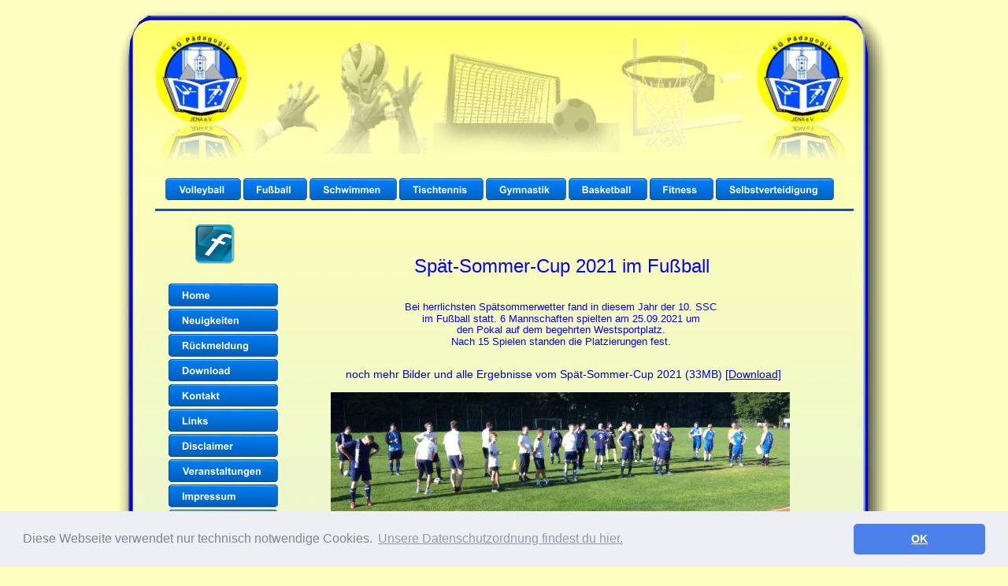

--- FILE ---
content_type: text/html
request_url: http://www.xn--sg-pdagogik-jena-ynb.de/ssc%20fussball.htm
body_size: 3147
content:
<!DOCTYPE html>
<html lang="de">
<head>
 <meta http-equiv="X-UA-Compatible" content="IE=EDGE"/>
 <meta charset="utf-8"/>
 <meta name="Generator" content="Xara HTML filter v.9.6.0.33"/>
 <meta name="XAR Files" content="index_htm_files/xr_files.txt"/>
 <title>SSC Fußball 2021</title>
 <meta name="viewport" content="width=device-width, initial-scale=1" />
 <link rel="stylesheet" href="index_htm_files/xr_fonts.css"/>
 <script><!--
 if(navigator.userAgent.indexOf('MSIE')!=-1 || navigator.userAgent.indexOf('Trident')!=-1){ document.write('<link rel="stylesheet" href="index_htm_files/xr_fontsie.css"/>');} 
 if(navigator.userAgent.indexOf('Android')!=-1){ document.write('<link rel="stylesheet" href="index_htm_files/xr_fontsrep.css"/>');} 
--></script>
 <script>document.documentElement.className="xr_bgh28";</script>
 <link rel="stylesheet" href="index_htm_files/xr_main.css"/>
 <link rel="stylesheet" href="index_htm_files/custom_styles.css"/>
 <link rel="stylesheet" href="index_htm_files/xr_text.css"/>
 <script src="index_htm_files/roe.js"></script>
 <script src="index_htm_files/replaceMobileFonts.js"></script>
 <link rel="stylesheet" href="index_htm_files/ani.css"/>
 <style>
  #xr_xr {top:0px;}
 </style>
 <link rel="stylesheet" type="text/css" href="https://cdn.jsdelivr.net/npm/cookieconsent@3/build/cookieconsent.min.css" />
</head>
<body class="xr_bgb28">
<div class="xr_ap" id="xr_xr" style="width: 1014px; height: 1518px; left:50%; margin-left: -507px; text-align: left; top:0px;">
 <script>var xr_xr=document.getElementById("xr_xr")</script>
<div id="xr_td" class="xr_td">
<div class="xr_ap xr_xri_" style="width: 1014px; height: 1518px;">
 <img class="xr_ap" src="index_htm_files/4918.jpg" alt="" title="" style="left:-4px;top:-8px;width:1021px;height:1875px;"/>
<div class="xr_xpos" style="position:absolute; left: 77px; top: 226px; width:849px; height:29px;">
<div id="xr_nb221" class="xr_ar">
 <div class="xr_ar xr_nb0">
 <a href="volleyball.htm" target="_self" onclick="return(xr_nn());">
  <img class="xr_ap" src="index_htm_files/3688.png" alt="Volleyball" title="" onmousemove="xr_mo(this,0,event)" style="left:0px;top:0px;width:96px;height:29px;"/>
  <img class="xr_ap xr_ro xr_ro0 xr_tt3" src="index_htm_files/3709.png" alt="Volleyball" title="" onmousemove="xr_mo(this,0)" style="left:0px;top:0px;width:96px;height:29px;"/>
 </a>
 </div>
 <div class="xr_ar xr_nb0">
 <a href="fussball.htm" target="_self" onclick="return(xr_nn());">
  <img class="xr_ap" src="index_htm_files/3689.png" alt="Fußball" title="" onmousemove="xr_mo(this,0,event)" style="left:98px;top:0px;width:82px;height:29px;"/>
  <img class="xr_ap xr_ro xr_ro0 xr_tt3" src="index_htm_files/3710.png" alt="Fußball" title="" onmousemove="xr_mo(this,0)" style="left:98px;top:0px;width:82px;height:29px;"/>
 </a>
 </div>
 <div class="xr_ar xr_nb0">
 <a href="schwimmen.htm" target="_self" onclick="return(xr_nn());">
  <img class="xr_ap" src="index_htm_files/3690.png" alt="Schwimmen" title="" onmousemove="xr_mo(this,0,event)" style="left:183px;top:0px;width:111px;height:29px;"/>
  <img class="xr_ap xr_ro xr_ro0 xr_tt3" src="index_htm_files/3711.png" alt="Schwimmen" title="" onmousemove="xr_mo(this,0)" style="left:183px;top:0px;width:111px;height:29px;"/>
 </a>
 </div>
 <div class="xr_ar xr_nb0">
 <a href="tischtennis.htm" target="_self" onclick="return(xr_nn());">
  <img class="xr_ap" src="index_htm_files/3691.png" alt="Tischtennis" title="" onmousemove="xr_mo(this,0,event)" style="left:296px;top:0px;width:108px;height:29px;"/>
  <img class="xr_ap xr_ro xr_ro0 xr_tt3" src="index_htm_files/3712.png" alt="Tischtennis" title="" onmousemove="xr_mo(this,0)" style="left:296px;top:0px;width:108px;height:29px;"/>
 </a>
 </div>
 <div class="xr_ar xr_nb0">
 <a href="gymnastik.htm" target="_self" onclick="return(xr_nn());">
  <img class="xr_ap" src="index_htm_files/3692.png" alt="Gymnastik" title="" onmousemove="xr_mo(this,0,event)" style="left:407px;top:0px;width:102px;height:29px;"/>
  <img class="xr_ap xr_ro xr_ro0 xr_tt3" src="index_htm_files/3713.png" alt="Gymnastik" title="" onmousemove="xr_mo(this,0)" style="left:407px;top:0px;width:102px;height:29px;"/>
 </a>
 </div>
 <div class="xr_ar xr_nb0">
 <a href="basketball.htm" target="_self" onclick="return(xr_nn());">
  <img class="xr_ap" src="index_htm_files/3693.png" alt="Basketball" title="" onmousemove="xr_mo(this,0,event)" style="left:512px;top:0px;width:100px;height:29px;"/>
  <img class="xr_ap xr_ro xr_ro0 xr_tt3" src="index_htm_files/3714.png" alt="Basketball" title="" onmousemove="xr_mo(this,0)" style="left:512px;top:0px;width:100px;height:29px;"/>
 </a>
 </div>
 <div class="xr_ar xr_nb0">
 <a href="fitness.htm" target="_self" onclick="return(xr_nn());">
  <img class="xr_ap" src="index_htm_files/3694.png" alt="Fitness" title="" onmousemove="xr_mo(this,0,event)" style="left:614px;top:0px;width:82px;height:29px;"/>
  <img class="xr_ap xr_ro xr_ro0 xr_tt3" src="index_htm_files/3715.png" alt="Fitness" title="" onmousemove="xr_mo(this,0)" style="left:614px;top:0px;width:82px;height:29px;"/>
 </a>
 </div>
 <div class="xr_ar xr_nb0">
 <a href="selbstverteidigung.htm" target="_self" onclick="return(xr_nn());">
  <img class="xr_ap" src="index_htm_files/3695.png" alt="Selbstverteidigung" title="" onmousemove="xr_mo(this,0,event)" style="left:699px;top:0px;width:150px;height:29px;"/>
  <img class="xr_ap xr_ro xr_ro0 xr_tt3" src="index_htm_files/3716.png" alt="Selbstverteidigung" title="" onmousemove="xr_mo(this,0)" style="left:699px;top:0px;width:150px;height:29px;"/>
 </a>
 </div>
</div>
</div>
<div class="xr_group">
 <span class="xr_ar" style="left:64px;top:265px;width:887px;height:3px; background-color: #0050E6;"></span>
</div>
<div class="xr_group">
 <img class="xr_ap" src="index_htm_files/4544.png" alt="" title="" style="left:111px;top:282px;width:57px;height:57px;"/>
</div>
<div class="xr_xpos" style="position:absolute; left: 81px; top: 360px; width:139px; height:316px;">
<div id="xr_nb223" class="xr_ar">
 <div class="xr_ar xr_nb0">
 <a href="index.htm" target="_self" onclick="return(xr_nn());">
  <img class="xr_ap" src="index_htm_files/3696.png" alt="Home" title="" onmousemove="xr_mo(this,0,event)" style="left:0px;top:0px;width:139px;height:29px;"/>
  <img class="xr_ap xr_ro xr_ro0 xr_tt3" src="index_htm_files/3717.png" alt="Home" title="" onmousemove="xr_mo(this,0)" style="left:0px;top:0px;width:139px;height:29px;"/>
 </a>
 </div>
 <div class="xr_ar xr_nb0">
 <a href="news.htm" target="_self" onclick="return(xr_nn());">
  <img class="xr_ap" src="index_htm_files/3697.png" alt="Neuigkeiten" title="" onmousemove="xr_mo(this,0,event)" style="left:0px;top:31px;width:139px;height:30px;"/>
  <img class="xr_ap xr_ro xr_ro0 xr_tt3" src="index_htm_files/3718.png" alt="Neuigkeiten" title="" onmousemove="xr_mo(this,0)" style="left:0px;top:31px;width:139px;height:30px;"/>
 </a>
 </div>
 <div class="xr_ar xr_nb0">
 <a href="bungsgruppenmeldung.htm" target="_self" onclick="return(xr_nn());">
  <img class="xr_ap" src="index_htm_files/3698.png" alt="Rückmeldung" title="" onmousemove="xr_mo(this,0,event)" style="left:0px;top:63px;width:139px;height:30px;"/>
  <img class="xr_ap xr_ro xr_ro0 xr_tt3" src="index_htm_files/3719.png" alt="Rückmeldung" title="" onmousemove="xr_mo(this,0)" style="left:0px;top:63px;width:139px;height:30px;"/>
 </a>
 </div>
 <div class="xr_ar xr_nb0">
 <a href="download.htm" target="_self" onclick="return(xr_nn());">
  <img class="xr_ap" src="index_htm_files/3699.png" alt="Download" title="" onmousemove="xr_mo(this,0,event)" style="left:0px;top:95px;width:139px;height:30px;"/>
  <img class="xr_ap xr_ro xr_ro0 xr_tt3" src="index_htm_files/3720.png" alt="Download" title="" onmousemove="xr_mo(this,0)" style="left:0px;top:95px;width:139px;height:30px;"/>
 </a>
 </div>
 <div class="xr_ar xr_nb0">
 <a href="kontakt.htm" target="_self" onclick="return(xr_nn());">
  <img class="xr_ap" src="index_htm_files/3700.png" alt="Kontakt" title="" onmousemove="xr_mo(this,0,event)" style="left:0px;top:127px;width:139px;height:30px;"/>
  <img class="xr_ap xr_ro xr_ro0 xr_tt3" src="index_htm_files/3721.png" alt="Kontakt" title="" onmousemove="xr_mo(this,0)" style="left:0px;top:127px;width:139px;height:30px;"/>
 </a>
 </div>
 <div class="xr_ar xr_nb0">
 <a href="links.htm" target="_self" onclick="return(xr_nn());">
  <img class="xr_ap" src="index_htm_files/3701.png" alt="Links" title="" onmousemove="xr_mo(this,0,event)" style="left:0px;top:159px;width:139px;height:30px;"/>
  <img class="xr_ap xr_ro xr_ro0 xr_tt3" src="index_htm_files/3722.png" alt="Links" title="" onmousemove="xr_mo(this,0)" style="left:0px;top:159px;width:139px;height:30px;"/>
 </a>
 </div>
 <div class="xr_ar xr_nb0">
 <a href="disclaimer.htm" target="_self" onclick="return(xr_nn());">
  <img class="xr_ap" src="index_htm_files/3702.png" alt="Disclaimer" title="" onmousemove="xr_mo(this,0,event)" style="left:0px;top:191px;width:139px;height:30px;"/>
  <img class="xr_ap xr_ro xr_ro0 xr_tt3" src="index_htm_files/3723.png" alt="Disclaimer" title="" onmousemove="xr_mo(this,0)" style="left:0px;top:191px;width:139px;height:30px;"/>
 </a>
 </div>
 <div class="xr_ar xr_nb0">
 <a href="veranstaltungen.htm" target="_self" onclick="return(xr_nn());">
  <img class="xr_ap" src="index_htm_files/3703.png" alt="Veranstaltungen" title="" onmousemove="xr_mo(this,0,event)" style="left:0px;top:223px;width:139px;height:29px;"/>
  <img class="xr_ap xr_ro xr_ro0 xr_tt3" src="index_htm_files/3724.png" alt="Veranstaltungen" title="" onmousemove="xr_mo(this,0)" style="left:0px;top:223px;width:139px;height:29px;"/>
 </a>
 </div>
 <div class="xr_ar xr_nb0">
 <a href="impresssum.htm" target="_self" onclick="return(xr_nn());">
  <img class="xr_ap" src="index_htm_files/3704.png" alt="Impressum" title="" onmousemove="xr_mo(this,0,event)" style="left:0px;top:255px;width:139px;height:29px;"/>
  <img class="xr_ap xr_ro xr_ro0 xr_tt3" src="index_htm_files/3725.png" alt="Impressum" title="" onmousemove="xr_mo(this,0)" style="left:0px;top:255px;width:139px;height:29px;"/>
 </a>
 </div>
 <div class="xr_ar xr_nb0">
 <a href="jahreshaupversammlung.htm" target="_self" onclick="return(xr_nn());">
  <img class="xr_ap" src="index_htm_files/3705.png" alt="JHV" title="" onmousemove="xr_mo(this,0,event)" style="left:0px;top:287px;width:139px;height:29px;"/>
  <img class="xr_ap xr_ro xr_ro0 xr_tt3" src="index_htm_files/3726.png" alt="JHV" title="" onmousemove="xr_mo(this,0)" style="left:0px;top:287px;width:139px;height:29px;"/>
 </a>
 </div>
</div>
</div>
 <div class="xr_txt xr_s39" style="position: absolute; left:281px; top:346px; width:598px; height:10px;">
  <span class="xr_tc xr_s39" style="left: 90.65px; top: -21.73px; width: 417px;">Spät-Sommer-Cup 2021 im Fußball</span>
 </div>
 <div class="xr_txt xr_s41" style="position: absolute; left:332px; top:394px; width:495px; height:10px;">
  <span class="xr_tc xr_s41" style="left: 30.92px; top: -11.77px; width: 433px;">Bei herrlichsten Spätsommerwetter fand in diesem Jahr der 10. SSC</span>
  <span class="xr_tc xr_s41" style="left: 55.37px; top: 2.75px; width: 388px;">im Fußball statt. 6 Mannschaften spielten am 25.09.2021 um </span>
  <span class="xr_tc xr_s41" style="left: 102.38px; top: 17.27px; width: 294px;">den Pokal auf dem begehrten Westsportplatz. </span>
  <span class="xr_tc xr_s41" style="left: 94.69px; top: 31.8px; width: 309px;">Nach 15 Spielen standen die Platzierungen fest. </span>
 </div>
 <div class="xr_txt xr_s42" style="position: absolute; left:306px; top:480px; width:543px; height:10px;">
  <span class="xr_tl xr_s42" style="top: -12.72px;"><span class="xr_s5" style="">noch mehr Bilder und alle Ergebnisse vom Spät-Sommer-Cup 2021 (33MB) </span><span class="xr_s43" style=""><a href="index_htm_files/Bilder%20Beachmeisterschaft.zip" target="_blank" onclick="return(xr_nn());" onmousemove="xr_mo(this,0)" >[Download]</a></span></span>
 </div>
 <img class="xr_ap" src="index_htm_files/1315.jpg" alt="" title="" style="left:287px;top:498px;width:583px;height:163px;"/>
 <img class="xr_ap" src="index_htm_files/1316.jpg" alt="" title="" style="left:465px;top:713px;width:185px;height:139px;"/>
 <img class="xr_ap" src="index_htm_files/3884.jpg" alt="" title="" style="left:463px;top:874px;width:192px;height:99px;"/>
 <img class="xr_ap" src="index_htm_files/1318.jpg" alt="" title="" style="left:317px;top:1015px;width:488px;height:191px;"/>
 <img class="xr_ap" src="index_htm_files/1319.jpg" alt="" title="" style="left:236px;top:768px;width:201px;height:151px;"/>
 <img class="xr_ap" src="index_htm_files/1320.jpg" alt="" title="" style="left:679px;top:787px;width:203px;height:152px;"/>
 <div class="xr_txt xr_s5" style="position: absolute; left:534px; top:704px; width:40px; height:10px;">
  <span class="xr_tl xr_s5" style="top: -12.72px;">Sieger</span>
 </div>
 <div class="xr_txt xr_s5" style="position: absolute; left:303px; top:757px; width:46px; height:10px;">
  <span class="xr_tl xr_s5" style="top: -12.72px;">2. Platz</span>
 </div>
 <div class="xr_txt xr_s5" style="position: absolute; left:764px; top:769px; width:46px; height:10px;">
  <span class="xr_tl xr_s5" style="top: -12.72px;">3. Platz</span>
 </div>
 <div id="xr_xo0" class="xr_ap" style="left:0; top:0; width:1014px; height:100px; visibility:hidden; z-index:3;">
 <a href="" onclick="return(false);" onmousedown="xr_ppir(this);">
 </a>
 </div>
 <div id="xr_xd0"></div>
</div>
</div>
</div>
<!--[if lt IE 7]><script src="index_htm_files/png.js"></script><![endif]-->
<!--[if IE]><script>xr_aeh()</script><![endif]--><!--[if !IE]>--><script>xr_htm();repMobFonts();window.addEventListener('load', xr_aeh, false);</script><!--<![endif]-->
<script src="https://cdn.jsdelivr.net/npm/cookieconsent@3/build/cookieconsent.min.js" data-cfasync="false"></script>
<script>
window.cookieconsent.initialise({
  "palette": {
    "popup": {
      "background": "#edeff5",
      "text": "#838391"
    },
    "button": {
      "background": "#4b81e8"
    }
  },
  "theme": "classic",
  "content": {
    "message": "Diese Webseite verwendet nur technisch notwendige Cookies.",
    "dismiss": "OK",
    "link": "Unsere Datenschutzordnung findest du hier.",
    "href": "datenschutz.htm"
  }
});
</script>
</body>
</html>

--- FILE ---
content_type: text/css
request_url: http://www.xn--sg-pdagogik-jena-ynb.de/index_htm_files/xr_main.css
body_size: 38752
content:
/* Site settings */
body {background-color:#ffffff;margin:0px;font-family:Arial,sans-serif;font-size:13px;font-weight:normal;font-style:normal;text-decoration:none;text-rendering:optimizeLegibility;font-feature-settings:'kern', 'liga' 0, 'clig' 0, 'calt' 0;color:#000000;letter-spacing:0em;-webkit-print-color-adjust:exact;}
a {text-decoration:underline;}
a:link {color:#0000EE; cursor:pointer;}
a:visited {color:#561A8B;}
a:hover {color:#0000EE;}
a * {color:#0000EE;text-decoration:underline;}
sup {font-size:0.5em; vertical-align: 0.66em;}
sub {font-size:0.5em; vertical-align: -0.1em;}
.xr_tl {position: absolute; white-space: pre; unicode-bidi:bidi-override;}
.xr_tr {position: absolute; white-space: pre; unicode-bidi:bidi-override; text-align:right;}
.xr_tc {position: absolute; white-space: pre; unicode-bidi:bidi-override; text-align:center;}
.xr_tj {position: absolute; unicode-bidi:bidi-override; text-align:justify;}
.xr_tb {position: absolute; unicode-bidi:bidi-override;}
.xr_e1 {display: inline-block; border:none; white-space:normal;}
.xr_e2 {position: absolute; display: block; border:none;}
.xr_ap {position: absolute; border:none;}
.xr_ar {position: absolute; display:block;}
.xr_ae {position: relative; border:none;}
.xr_strb {z-index: 1;}
.xr_strb .mxs-arrow, .xr_strb .mxs-navigation {visibility: hidden;}
.xr_strf {z-index: 3;}
.xr_xrc, .xr_xri_, .xr_sxri, .xr_xpos {z-index: 2;}
.xr_ro, .xr_rd, .xr_rs {z-index: 3;}
.xr_tu {unicode-bidi:bidi-override;margin-top:0px;margin-bottom:0px;}

.xr_tt0 {transition: all 0s;}
.xr_tt1 {transition: all 0.1s; transition-timing-function: ease-in;}
.xr_tt2 {transition: all 0.25s; transition-timing-function: ease-in;}
.xr_tt3 {transition: all 0.5s; transition-timing-function: ease-in;}
.xr_tt4 {transition: all 1s; transition-timing-function: ease-in;}
.xr_tt5 {transition: all 2s; transition-timing-function: ease-in;}
a:hover .xr_ro, a:active .xr_rd, .xr_nb0:hover .xr_ro{visibility:visible;opacity: 1;transform: none;}

a:active .xr_ro {opacity:0;}
.xr_ro, .xr_rd {visibility:hidden;opacity:0;}
.xr_ro0, .xr_rd0, a:active .xr_ro0 {opacity:0;}
.xr_ro1, .xr_rd1, a:active .xr_ro1 {transform:translate3d(0,-20%,0);}
.xr_ro2, .xr_rd2, a:active .xr_ro2 {transform:translate3d(20%,0,0);}
.xr_ro3, .xr_rd3, a:active .xr_ro3 {transform-origin:top; transform:scale3d(1,0.3,1);}
.xr_ro4, .xr_rd4, a:active .xr_ro4 {transform-origin:left; transform:scale3d(0.3,1,1);}
.xr_ro5, .xr_rd5, a:active .xr_ro5 {transform:rotate3d(1,0,0,180deg); -ms-transform: rotateX(180deg);}
.xr_ro6, .xr_rd6, a:active .xr_ro6 {transform:rotate3d(0,1,0,180deg); -ms-transform: rotateY(180deg);}
.xr_ro7, .xr_rd7, a:active .xr_ro7 {transform:rotate3d(0,0,1,180deg);}
.xr_ro8, .xr_rd8, a:active .xr_ro8 {transform:scale3d(0.3,0.3,1);}
.xr_ro9, .xr_rd9, a:active .xr_ro9 {transform:skew(-30deg,0) translate3d(10%,0,0);}
.xr_ro10, .xr_rd10, a:active .xr_ro10 {transform-origin:50% 500%; transform:rotate3d(0,0,1,10deg);}
.xr_ro11, .xr_rd11, a:active .xr_ro11 {transform:translate3d(0,-50%,0) scale3d(0.3,0.3,1);}
.xr_ro12, .xr_rd12, a:active .xr_ro12 {transform:translate3d(0,20%,0);}
.xr_ro13, .xr_rd13, a:active .xr_ro13 {transform:translate3d(-20%,0,0);}
.xr_stickie {z-index: 90;}
.xr_nb0 {touch-action: none;}
.xr_nb0:hover > .xr_nb2, .xr_nb1:hover > .xr_nb2 {visibility: visible; opacity: 1 !important; transform: none !important;}
.xr_nb2 {white-space: nowrap; padding:0px; margin:0px; visibility: hidden; position: absolute; z-index:101;}
.xr_nb2 li {display:block;}
.xr_nb2 li a {display:block; text-decoration:none;}
.xr_nb4 {display:block; padding:0px; margin:0px;}
.xr_nb6 {width:100%; height:2px;}
.xr_nb1 {position: relative;}
.xr_nb1:after {content: ''; position: absolute; top: 50%; right: .5em; height: 0px; width: 0px; border: 5px solid transparent; margin-top: -5px; margin-right: -3px; border-color: transparent; border-left-color: inherit;}
.xr_apb {display:block; position:absolute;}
.xr_c_Icon_Color_1 {color:#00A1D5;}
.xr_c_Light_Text {color:#FFFFFF;}
.xr_c_Neue_Farbe {color:#002C7F;}
.xr_c_Kopie_von_Neue_Farbe {color:#002C7F;}
.xr_c_RTF0 {color:#000000;}
.xr_c_Button_Tone {color:#D1D1D1;}
.xr_c_Theme_Color_1_a {color:#65B8E7;}
.xr_c_Icon_Color_2 {color:#00B6ED;}
.xr_bgb0 {background-color: #FFFEC1;}
#xr_nb1 {font-family:Arial; font-size:12px;}
#xr_nb1 li:hover > a {background-color:#002C7F; color:#FFFFFF;}
#xr_nb1 li a {color:#000000; background-color:#00A1D5; padding:5px; padding-right:23px;}
#xr_nb1 li > div {background-color:#00A1D5; padding:5px;}
#xr_nb1 .xr_nb6 {background-color:#000000;}
#xr_nb1 li {border-color:#000000;}
#xr_nb1 li:hover {border-color:#FFFFFF;}
#xr_nb1 ul {border: solid 2px #FFFFFF; background-color:#00A1D5;}
#xr_nb1 .xr_nb1 ul {margin-top:-2px;}
#xr_nb1 .xr_nb2 {opacity: 0; transition-timing-function: ease-in; transition: opacity 500ms, visibility 500ms;}
#xr_nb3 {font-family:Arial; font-size:10px;}
#xr_nb3 li:hover > a {background-color:#00A1D5; color:#FFFFFF;}
#xr_nb3 li a {color:#000000; background-color:#FFFFFF; padding:1px; padding-right:19px;}
#xr_nb3 li > div {background-color:#FFFFFF; padding:1px;}
#xr_nb3 .xr_nb6 {background-color:#000000;}
#xr_nb3 li {border-color:#000000;}
#xr_nb3 li:hover {border-color:#FFFFFF;}
#xr_nb3 ul {border: solid 0px #000000; background-color:#FFFFFF;}
#xr_nb3 .xr_nb2 {transition: visibility 300ms;}
.xr_bgb1 {background-color: #FFFEC1;}
#xr_nb9 {font-family:Arial; font-size:12px;}
#xr_nb9 li:hover > a {background-color:#002C7F; color:#FFFFFF;}
#xr_nb9 li a {color:#000000; background-color:#00A1D5; padding:5px; padding-right:23px;}
#xr_nb9 li > div {background-color:#00A1D5; padding:5px;}
#xr_nb9 .xr_nb6 {background-color:#000000;}
#xr_nb9 li {border-color:#000000;}
#xr_nb9 li:hover {border-color:#FFFFFF;}
#xr_nb9 ul {border: solid 2px #FFFFFF; background-color:#00A1D5;}
#xr_nb9 .xr_nb1 ul {margin-top:-2px;}
#xr_nb9 .xr_nb2 {opacity: 0; transition-timing-function: ease-in; transition: opacity 500ms, visibility 500ms;}
#xr_nb11 {font-family:Arial; font-size:10px;}
#xr_nb11 li:hover > a {background-color:#00A1D5; color:#FFFFFF;}
#xr_nb11 li a {color:#000000; background-color:#FFFFFF; padding:1px; padding-right:19px;}
#xr_nb11 li > div {background-color:#FFFFFF; padding:1px;}
#xr_nb11 .xr_nb6 {background-color:#000000;}
#xr_nb11 li {border-color:#000000;}
#xr_nb11 li:hover {border-color:#FFFFFF;}
#xr_nb11 ul {border: solid 0px #000000; background-color:#FFFFFF;}
#xr_nb11 .xr_nb2 {transition: visibility 300ms;}
.xr_bgb2 {background-color: #FFFEC1;}
#xr_nb17 {font-family:Arial; font-size:12px;}
#xr_nb17 li:hover > a {background-color:#002C7F; color:#FFFFFF;}
#xr_nb17 li a {color:#000000; background-color:#00A1D5; padding:5px; padding-right:23px;}
#xr_nb17 li > div {background-color:#00A1D5; padding:5px;}
#xr_nb17 .xr_nb6 {background-color:#000000;}
#xr_nb17 li {border-color:#000000;}
#xr_nb17 li:hover {border-color:#FFFFFF;}
#xr_nb17 ul {border: solid 2px #FFFFFF; background-color:#00A1D5;}
#xr_nb17 .xr_nb1 ul {margin-top:-2px;}
#xr_nb17 .xr_nb2 {opacity: 0; transition-timing-function: ease-in; transition: opacity 500ms, visibility 500ms;}
#xr_nb19 {font-family:Arial; font-size:10px;}
#xr_nb19 li:hover > a {background-color:#00A1D5; color:#FFFFFF;}
#xr_nb19 li a {color:#000000; background-color:#FFFFFF; padding:1px; padding-right:19px;}
#xr_nb19 li > div {background-color:#FFFFFF; padding:1px;}
#xr_nb19 .xr_nb6 {background-color:#000000;}
#xr_nb19 li {border-color:#000000;}
#xr_nb19 li:hover {border-color:#FFFFFF;}
#xr_nb19 ul {border: solid 0px #000000; background-color:#FFFFFF;}
#xr_nb19 .xr_nb2 {transition: visibility 300ms;}
.xr_bgb3 {background-color: #FFFEC1;}
#xr_nb25 {font-family:Arial; font-size:12px;}
#xr_nb25 li:hover > a {background-color:#002C7F; color:#FFFFFF;}
#xr_nb25 li a {color:#000000; background-color:#00A1D5; padding:5px; padding-right:23px;}
#xr_nb25 li > div {background-color:#00A1D5; padding:5px;}
#xr_nb25 .xr_nb6 {background-color:#000000;}
#xr_nb25 li {border-color:#000000;}
#xr_nb25 li:hover {border-color:#FFFFFF;}
#xr_nb25 ul {border: solid 2px #FFFFFF; background-color:#00A1D5;}
#xr_nb25 .xr_nb1 ul {margin-top:-2px;}
#xr_nb25 .xr_nb2 {opacity: 0; transition-timing-function: ease-in; transition: opacity 500ms, visibility 500ms;}
#xr_nb27 {font-family:Arial; font-size:10px;}
#xr_nb27 li:hover > a {background-color:#00A1D5; color:#FFFFFF;}
#xr_nb27 li a {color:#000000; background-color:#FFFFFF; padding:1px; padding-right:19px;}
#xr_nb27 li > div {background-color:#FFFFFF; padding:1px;}
#xr_nb27 .xr_nb6 {background-color:#000000;}
#xr_nb27 li {border-color:#000000;}
#xr_nb27 li:hover {border-color:#FFFFFF;}
#xr_nb27 ul {border: solid 0px #000000; background-color:#FFFFFF;}
#xr_nb27 .xr_nb2 {transition: visibility 300ms;}
.xr_bgb4 {background-color: #FFFEC1;}
#xr_nb33 {font-family:Arial; font-size:12px;}
#xr_nb33 li:hover > a {background-color:#002C7F; color:#FFFFFF;}
#xr_nb33 li a {color:#000000; background-color:#00A1D5; padding:5px; padding-right:23px;}
#xr_nb33 li > div {background-color:#00A1D5; padding:5px;}
#xr_nb33 .xr_nb6 {background-color:#000000;}
#xr_nb33 li {border-color:#000000;}
#xr_nb33 li:hover {border-color:#FFFFFF;}
#xr_nb33 ul {border: solid 2px #FFFFFF; background-color:#00A1D5;}
#xr_nb33 .xr_nb1 ul {margin-top:-2px;}
#xr_nb33 .xr_nb2 {opacity: 0; transition-timing-function: ease-in; transition: opacity 500ms, visibility 500ms;}
#xr_nb35 {font-family:Arial; font-size:10px;}
#xr_nb35 li:hover > a {background-color:#00A1D5; color:#FFFFFF;}
#xr_nb35 li a {color:#000000; background-color:#FFFFFF; padding:1px; padding-right:19px;}
#xr_nb35 li > div {background-color:#FFFFFF; padding:1px;}
#xr_nb35 .xr_nb6 {background-color:#000000;}
#xr_nb35 li {border-color:#000000;}
#xr_nb35 li:hover {border-color:#FFFFFF;}
#xr_nb35 ul {border: solid 0px #000000; background-color:#FFFFFF;}
#xr_nb35 .xr_nb2 {transition: visibility 300ms;}
.xr_bgb5 {background-color: #FFFEC1;}
#xr_nb41 {font-family:Arial; font-size:12px;}
#xr_nb41 li:hover > a {background-color:#002C7F; color:#FFFFFF;}
#xr_nb41 li a {color:#000000; background-color:#00A1D5; padding:5px; padding-right:23px;}
#xr_nb41 li > div {background-color:#00A1D5; padding:5px;}
#xr_nb41 .xr_nb6 {background-color:#000000;}
#xr_nb41 li {border-color:#000000;}
#xr_nb41 li:hover {border-color:#FFFFFF;}
#xr_nb41 ul {border: solid 2px #FFFFFF; background-color:#00A1D5;}
#xr_nb41 .xr_nb1 ul {margin-top:-2px;}
#xr_nb41 .xr_nb2 {opacity: 0; transition-timing-function: ease-in; transition: opacity 500ms, visibility 500ms;}
#xr_nb43 {font-family:Arial; font-size:10px;}
#xr_nb43 li:hover > a {background-color:#00A1D5; color:#FFFFFF;}
#xr_nb43 li a {color:#000000; background-color:#FFFFFF; padding:1px; padding-right:19px;}
#xr_nb43 li > div {background-color:#FFFFFF; padding:1px;}
#xr_nb43 .xr_nb6 {background-color:#000000;}
#xr_nb43 li {border-color:#000000;}
#xr_nb43 li:hover {border-color:#FFFFFF;}
#xr_nb43 ul {border: solid 0px #000000; background-color:#FFFFFF;}
#xr_nb43 .xr_nb2 {transition: visibility 300ms;}
.xr_bgb6 {background-color: #FFFEC1;}
#xr_nb49 {font-family:Arial; font-size:12px;}
#xr_nb49 li:hover > a {background-color:#002C7F; color:#FFFFFF;}
#xr_nb49 li a {color:#000000; background-color:#00A1D5; padding:5px; padding-right:23px;}
#xr_nb49 li > div {background-color:#00A1D5; padding:5px;}
#xr_nb49 .xr_nb6 {background-color:#000000;}
#xr_nb49 li {border-color:#000000;}
#xr_nb49 li:hover {border-color:#FFFFFF;}
#xr_nb49 ul {border: solid 2px #FFFFFF; background-color:#00A1D5;}
#xr_nb49 .xr_nb1 ul {margin-top:-2px;}
#xr_nb49 .xr_nb2 {opacity: 0; transition-timing-function: ease-in; transition: opacity 500ms, visibility 500ms;}
#xr_nb51 {font-family:Arial; font-size:10px;}
#xr_nb51 li:hover > a {background-color:#00A1D5; color:#FFFFFF;}
#xr_nb51 li a {color:#000000; background-color:#FFFFFF; padding:1px; padding-right:19px;}
#xr_nb51 li > div {background-color:#FFFFFF; padding:1px;}
#xr_nb51 .xr_nb6 {background-color:#000000;}
#xr_nb51 li {border-color:#000000;}
#xr_nb51 li:hover {border-color:#FFFFFF;}
#xr_nb51 ul {border: solid 0px #000000; background-color:#FFFFFF;}
#xr_nb51 .xr_nb2 {transition: visibility 300ms;}
.xr_bgb7 {background-color: #FFFEC1;}
#xr_nb57 {font-family:Arial; font-size:12px;}
#xr_nb57 li:hover > a {background-color:#002C7F; color:#FFFFFF;}
#xr_nb57 li a {color:#000000; background-color:#00A1D5; padding:5px; padding-right:23px;}
#xr_nb57 li > div {background-color:#00A1D5; padding:5px;}
#xr_nb57 .xr_nb6 {background-color:#000000;}
#xr_nb57 li {border-color:#000000;}
#xr_nb57 li:hover {border-color:#FFFFFF;}
#xr_nb57 ul {border: solid 2px #FFFFFF; background-color:#00A1D5;}
#xr_nb57 .xr_nb1 ul {margin-top:-2px;}
#xr_nb57 .xr_nb2 {opacity: 0; transition-timing-function: ease-in; transition: opacity 500ms, visibility 500ms;}
#xr_nb59 {font-family:Arial; font-size:10px;}
#xr_nb59 li:hover > a {background-color:#00A1D5; color:#FFFFFF;}
#xr_nb59 li a {color:#000000; background-color:#FFFFFF; padding:1px; padding-right:19px;}
#xr_nb59 li > div {background-color:#FFFFFF; padding:1px;}
#xr_nb59 .xr_nb6 {background-color:#000000;}
#xr_nb59 li {border-color:#000000;}
#xr_nb59 li:hover {border-color:#FFFFFF;}
#xr_nb59 ul {border: solid 0px #000000; background-color:#FFFFFF;}
#xr_nb59 .xr_nb2 {transition: visibility 300ms;}
.xr_bgb8 {background-color: #FFFEC1;}
#xr_nb65 {font-family:Arial; font-size:12px;}
#xr_nb65 li:hover > a {background-color:#002C7F; color:#FFFFFF;}
#xr_nb65 li a {color:#000000; background-color:#00A1D5; padding:5px; padding-right:23px;}
#xr_nb65 li > div {background-color:#00A1D5; padding:5px;}
#xr_nb65 .xr_nb6 {background-color:#000000;}
#xr_nb65 li {border-color:#000000;}
#xr_nb65 li:hover {border-color:#FFFFFF;}
#xr_nb65 ul {border: solid 2px #FFFFFF; background-color:#00A1D5;}
#xr_nb65 .xr_nb1 ul {margin-top:-2px;}
#xr_nb65 .xr_nb2 {opacity: 0; transition-timing-function: ease-in; transition: opacity 500ms, visibility 500ms;}
#xr_nb67 {font-family:Arial; font-size:10px;}
#xr_nb67 li:hover > a {background-color:#00A1D5; color:#FFFFFF;}
#xr_nb67 li a {color:#000000; background-color:#FFFFFF; padding:1px; padding-right:19px;}
#xr_nb67 li > div {background-color:#FFFFFF; padding:1px;}
#xr_nb67 .xr_nb6 {background-color:#000000;}
#xr_nb67 li {border-color:#000000;}
#xr_nb67 li:hover {border-color:#FFFFFF;}
#xr_nb67 ul {border: solid 0px #000000; background-color:#FFFFFF;}
#xr_nb67 .xr_nb2 {transition: visibility 300ms;}
.xr_bgb9 {background-color: #FFFEC1;}
#xr_nb73 {font-family:Arial; font-size:12px;}
#xr_nb73 li:hover > a {background-color:#002C7F; color:#FFFFFF;}
#xr_nb73 li a {color:#000000; background-color:#00A1D5; padding:5px; padding-right:23px;}
#xr_nb73 li > div {background-color:#00A1D5; padding:5px;}
#xr_nb73 .xr_nb6 {background-color:#000000;}
#xr_nb73 li {border-color:#000000;}
#xr_nb73 li:hover {border-color:#FFFFFF;}
#xr_nb73 ul {border: solid 2px #FFFFFF; background-color:#00A1D5;}
#xr_nb73 .xr_nb1 ul {margin-top:-2px;}
#xr_nb73 .xr_nb2 {opacity: 0; transition-timing-function: ease-in; transition: opacity 500ms, visibility 500ms;}
#xr_nb75 {font-family:Arial; font-size:10px;}
#xr_nb75 li:hover > a {background-color:#00A1D5; color:#FFFFFF;}
#xr_nb75 li a {color:#000000; background-color:#FFFFFF; padding:1px; padding-right:19px;}
#xr_nb75 li > div {background-color:#FFFFFF; padding:1px;}
#xr_nb75 .xr_nb6 {background-color:#000000;}
#xr_nb75 li {border-color:#000000;}
#xr_nb75 li:hover {border-color:#FFFFFF;}
#xr_nb75 ul {border: solid 0px #000000; background-color:#FFFFFF;}
#xr_nb75 .xr_nb2 {transition: visibility 300ms;}
.xr_bgb10 {background-color: #FFFEC1;}
#xr_nb81 {font-family:Arial; font-size:12px;}
#xr_nb81 li:hover > a {background-color:#002C7F; color:#FFFFFF;}
#xr_nb81 li a {color:#000000; background-color:#00A1D5; padding:5px; padding-right:23px;}
#xr_nb81 li > div {background-color:#00A1D5; padding:5px;}
#xr_nb81 .xr_nb6 {background-color:#000000;}
#xr_nb81 li {border-color:#000000;}
#xr_nb81 li:hover {border-color:#FFFFFF;}
#xr_nb81 ul {border: solid 2px #FFFFFF; background-color:#00A1D5;}
#xr_nb81 .xr_nb1 ul {margin-top:-2px;}
#xr_nb81 .xr_nb2 {opacity: 0; transition-timing-function: ease-in; transition: opacity 500ms, visibility 500ms;}
#xr_nb83 {font-family:Arial; font-size:10px;}
#xr_nb83 li:hover > a {background-color:#00A1D5; color:#FFFFFF;}
#xr_nb83 li a {color:#000000; background-color:#FFFFFF; padding:1px; padding-right:19px;}
#xr_nb83 li > div {background-color:#FFFFFF; padding:1px;}
#xr_nb83 .xr_nb6 {background-color:#000000;}
#xr_nb83 li {border-color:#000000;}
#xr_nb83 li:hover {border-color:#FFFFFF;}
#xr_nb83 ul {border: solid 0px #000000; background-color:#FFFFFF;}
#xr_nb83 .xr_nb2 {transition: visibility 300ms;}
.xr_bgb11 {background-color: #FFFEC1;}
#xr_nb89 {font-family:Arial; font-size:12px;}
#xr_nb89 li:hover > a {background-color:#002C7F; color:#FFFFFF;}
#xr_nb89 li a {color:#000000; background-color:#00A1D5; padding:5px; padding-right:23px;}
#xr_nb89 li > div {background-color:#00A1D5; padding:5px;}
#xr_nb89 .xr_nb6 {background-color:#000000;}
#xr_nb89 li {border-color:#000000;}
#xr_nb89 li:hover {border-color:#FFFFFF;}
#xr_nb89 ul {border: solid 2px #FFFFFF; background-color:#00A1D5;}
#xr_nb89 .xr_nb1 ul {margin-top:-2px;}
#xr_nb89 .xr_nb2 {opacity: 0; transition-timing-function: ease-in; transition: opacity 500ms, visibility 500ms;}
#xr_nb91 {font-family:Arial; font-size:10px;}
#xr_nb91 li:hover > a {background-color:#00A1D5; color:#FFFFFF;}
#xr_nb91 li a {color:#000000; background-color:#FFFFFF; padding:1px; padding-right:19px;}
#xr_nb91 li > div {background-color:#FFFFFF; padding:1px;}
#xr_nb91 .xr_nb6 {background-color:#000000;}
#xr_nb91 li {border-color:#000000;}
#xr_nb91 li:hover {border-color:#FFFFFF;}
#xr_nb91 ul {border: solid 0px #000000; background-color:#FFFFFF;}
#xr_nb91 .xr_nb2 {transition: visibility 300ms;}
.xr_bgb12 {background-color: #FFFEC1;}
#xr_nb97 {font-family:Arial; font-size:12px;}
#xr_nb97 li:hover > a {background-color:#002C7F; color:#FFFFFF;}
#xr_nb97 li a {color:#000000; background-color:#00A1D5; padding:5px; padding-right:23px;}
#xr_nb97 li > div {background-color:#00A1D5; padding:5px;}
#xr_nb97 .xr_nb6 {background-color:#000000;}
#xr_nb97 li {border-color:#000000;}
#xr_nb97 li:hover {border-color:#FFFFFF;}
#xr_nb97 ul {border: solid 2px #FFFFFF; background-color:#00A1D5;}
#xr_nb97 .xr_nb1 ul {margin-top:-2px;}
#xr_nb97 .xr_nb2 {opacity: 0; transition-timing-function: ease-in; transition: opacity 500ms, visibility 500ms;}
#xr_nb99 {font-family:Arial; font-size:10px;}
#xr_nb99 li:hover > a {background-color:#00A1D5; color:#FFFFFF;}
#xr_nb99 li a {color:#000000; background-color:#FFFFFF; padding:1px; padding-right:19px;}
#xr_nb99 li > div {background-color:#FFFFFF; padding:1px;}
#xr_nb99 .xr_nb6 {background-color:#000000;}
#xr_nb99 li {border-color:#000000;}
#xr_nb99 li:hover {border-color:#FFFFFF;}
#xr_nb99 ul {border: solid 0px #000000; background-color:#FFFFFF;}
#xr_nb99 .xr_nb2 {transition: visibility 300ms;}
.xr_bgb13 {background-color: #FFFEC1;}
#xr_nb105 {font-family:Arial; font-size:12px;}
#xr_nb105 li:hover > a {background-color:#002C7F; color:#FFFFFF;}
#xr_nb105 li a {color:#000000; background-color:#00A1D5; padding:5px; padding-right:23px;}
#xr_nb105 li > div {background-color:#00A1D5; padding:5px;}
#xr_nb105 .xr_nb6 {background-color:#000000;}
#xr_nb105 li {border-color:#000000;}
#xr_nb105 li:hover {border-color:#FFFFFF;}
#xr_nb105 ul {border: solid 2px #FFFFFF; background-color:#00A1D5;}
#xr_nb105 .xr_nb1 ul {margin-top:-2px;}
#xr_nb105 .xr_nb2 {opacity: 0; transition-timing-function: ease-in; transition: opacity 500ms, visibility 500ms;}
#xr_nb107 {font-family:Arial; font-size:10px;}
#xr_nb107 li:hover > a {background-color:#00A1D5; color:#FFFFFF;}
#xr_nb107 li a {color:#000000; background-color:#FFFFFF; padding:1px; padding-right:19px;}
#xr_nb107 li > div {background-color:#FFFFFF; padding:1px;}
#xr_nb107 .xr_nb6 {background-color:#000000;}
#xr_nb107 li {border-color:#000000;}
#xr_nb107 li:hover {border-color:#FFFFFF;}
#xr_nb107 ul {border: solid 0px #000000; background-color:#FFFFFF;}
#xr_nb107 .xr_nb2 {transition: visibility 300ms;}
.xr_bgb14 {background-color: #FFFEC1;}
#xr_nb113 {font-family:Arial; font-size:12px;}
#xr_nb113 li:hover > a {background-color:#002C7F; color:#FFFFFF;}
#xr_nb113 li a {color:#000000; background-color:#00A1D5; padding:5px; padding-right:23px;}
#xr_nb113 li > div {background-color:#00A1D5; padding:5px;}
#xr_nb113 .xr_nb6 {background-color:#000000;}
#xr_nb113 li {border-color:#000000;}
#xr_nb113 li:hover {border-color:#FFFFFF;}
#xr_nb113 ul {border: solid 2px #FFFFFF; background-color:#00A1D5;}
#xr_nb113 .xr_nb1 ul {margin-top:-2px;}
#xr_nb113 .xr_nb2 {opacity: 0; transition-timing-function: ease-in; transition: opacity 500ms, visibility 500ms;}
#xr_nb115 {font-family:Arial; font-size:10px;}
#xr_nb115 li:hover > a {background-color:#00A1D5; color:#FFFFFF;}
#xr_nb115 li a {color:#000000; background-color:#FFFFFF; padding:1px; padding-right:19px;}
#xr_nb115 li > div {background-color:#FFFFFF; padding:1px;}
#xr_nb115 .xr_nb6 {background-color:#000000;}
#xr_nb115 li {border-color:#000000;}
#xr_nb115 li:hover {border-color:#FFFFFF;}
#xr_nb115 ul {border: solid 0px #000000; background-color:#FFFFFF;}
#xr_nb115 .xr_nb2 {transition: visibility 300ms;}
.xr_bgb15 {background-color: #FFFEC1;}
#xr_nb121 {font-family:Arial; font-size:10px;}
#xr_nb121 li:hover > a {background-color:#00A1D5; color:#FFFFFF;}
#xr_nb121 li a {color:#000000; background-color:#FFFFFF; padding:1px; padding-right:19px;}
#xr_nb121 li > div {background-color:#FFFFFF; padding:1px;}
#xr_nb121 .xr_nb6 {background-color:#000000;}
#xr_nb121 li {border-color:#000000;}
#xr_nb121 li:hover {border-color:#FFFFFF;}
#xr_nb121 ul {border: solid 0px #000000; background-color:#FFFFFF;}
#xr_nb121 .xr_nb2 {transition: visibility 300ms;}
#xr_nb123 {font-family:Arial; font-size:12px;}
#xr_nb123 li:hover > a {background-color:#002C7F; color:#FFFFFF;}
#xr_nb123 li a {color:#000000; background-color:#00A1D5; padding:5px; padding-right:23px;}
#xr_nb123 li > div {background-color:#00A1D5; padding:5px;}
#xr_nb123 .xr_nb6 {background-color:#000000;}
#xr_nb123 li {border-color:#000000;}
#xr_nb123 li:hover {border-color:#FFFFFF;}
#xr_nb123 ul {border: solid 2px #FFFFFF; background-color:#00A1D5;}
#xr_nb123 .xr_nb1 ul {margin-top:-2px;}
#xr_nb123 .xr_nb2 {opacity: 0; transition-timing-function: ease-in; transition: opacity 500ms, visibility 500ms;}
.xr_bgb16 {background-color: #FFFEC1;}
#xr_nb129 {font-family:Arial; font-size:12px;}
#xr_nb129 li:hover > a {background-color:#002C7F; color:#FFFFFF;}
#xr_nb129 li a {color:#000000; background-color:#00A1D5; padding:5px; padding-right:23px;}
#xr_nb129 li > div {background-color:#00A1D5; padding:5px;}
#xr_nb129 .xr_nb6 {background-color:#000000;}
#xr_nb129 li {border-color:#000000;}
#xr_nb129 li:hover {border-color:#FFFFFF;}
#xr_nb129 ul {border: solid 2px #FFFFFF; background-color:#00A1D5;}
#xr_nb129 .xr_nb1 ul {margin-top:-2px;}
#xr_nb129 .xr_nb2 {opacity: 0; transition-timing-function: ease-in; transition: opacity 500ms, visibility 500ms;}
#xr_nb131 {font-family:Arial; font-size:10px;}
#xr_nb131 li:hover > a {background-color:#00A1D5; color:#FFFFFF;}
#xr_nb131 li a {color:#000000; background-color:#FFFFFF; padding:1px; padding-right:19px;}
#xr_nb131 li > div {background-color:#FFFFFF; padding:1px;}
#xr_nb131 .xr_nb6 {background-color:#000000;}
#xr_nb131 li {border-color:#000000;}
#xr_nb131 li:hover {border-color:#FFFFFF;}
#xr_nb131 ul {border: solid 0px #000000; background-color:#FFFFFF;}
#xr_nb131 .xr_nb2 {transition: visibility 300ms;}
.xr_bgb17 {background-color: #FFFEC1;}
#xr_nb137 {font-family:Arial; font-size:12px;}
#xr_nb137 li:hover > a {background-color:#002C7F; color:#FFFFFF;}
#xr_nb137 li a {color:#000000; background-color:#00A1D5; padding:5px; padding-right:23px;}
#xr_nb137 li > div {background-color:#00A1D5; padding:5px;}
#xr_nb137 .xr_nb6 {background-color:#000000;}
#xr_nb137 li {border-color:#000000;}
#xr_nb137 li:hover {border-color:#FFFFFF;}
#xr_nb137 ul {border: solid 2px #FFFFFF; background-color:#00A1D5;}
#xr_nb137 .xr_nb1 ul {margin-top:-2px;}
#xr_nb137 .xr_nb2 {opacity: 0; transition-timing-function: ease-in; transition: opacity 500ms, visibility 500ms;}
#xr_nb139 {font-family:Arial; font-size:10px;}
#xr_nb139 li:hover > a {background-color:#00A1D5; color:#FFFFFF;}
#xr_nb139 li a {color:#000000; background-color:#FFFFFF; padding:1px; padding-right:19px;}
#xr_nb139 li > div {background-color:#FFFFFF; padding:1px;}
#xr_nb139 .xr_nb6 {background-color:#000000;}
#xr_nb139 li {border-color:#000000;}
#xr_nb139 li:hover {border-color:#FFFFFF;}
#xr_nb139 ul {border: solid 0px #000000; background-color:#FFFFFF;}
#xr_nb139 .xr_nb2 {transition: visibility 300ms;}
.xr_bgb18 {background-color: #FFFEC1;}
#xr_nb145 {font-family:Arial; font-size:10px;}
#xr_nb145 li:hover > a {background-color:#00A1D5; color:#FFFFFF;}
#xr_nb145 li a {color:#000000; background-color:#FFFFFF; padding:1px; padding-right:19px;}
#xr_nb145 li > div {background-color:#FFFFFF; padding:1px;}
#xr_nb145 .xr_nb6 {background-color:#000000;}
#xr_nb145 li {border-color:#000000;}
#xr_nb145 li:hover {border-color:#FFFFFF;}
#xr_nb145 ul {border: solid 0px #000000; background-color:#FFFFFF;}
#xr_nb145 .xr_nb2 {transition: visibility 300ms;}
#xr_nb147 {font-family:Arial; font-size:12px;}
#xr_nb147 li:hover > a {background-color:#002C7F; color:#FFFFFF;}
#xr_nb147 li a {color:#000000; background-color:#00A1D5; padding:5px; padding-right:23px;}
#xr_nb147 li > div {background-color:#00A1D5; padding:5px;}
#xr_nb147 .xr_nb6 {background-color:#000000;}
#xr_nb147 li {border-color:#000000;}
#xr_nb147 li:hover {border-color:#FFFFFF;}
#xr_nb147 ul {border: solid 2px #FFFFFF; background-color:#00A1D5;}
#xr_nb147 .xr_nb1 ul {margin-top:-2px;}
#xr_nb147 .xr_nb2 {opacity: 0; transition-timing-function: ease-in; transition: opacity 500ms, visibility 500ms;}
.xr_bgb19 {background-color: #FFFEC1;}
#xr_nb153 {font-family:Arial; font-size:12px;}
#xr_nb153 li:hover > a {background-color:#002C7F; color:#FFFFFF;}
#xr_nb153 li a {color:#000000; background-color:#00A1D5; padding:5px; padding-right:23px;}
#xr_nb153 li > div {background-color:#00A1D5; padding:5px;}
#xr_nb153 .xr_nb6 {background-color:#000000;}
#xr_nb153 li {border-color:#000000;}
#xr_nb153 li:hover {border-color:#FFFFFF;}
#xr_nb153 ul {border: solid 2px #FFFFFF; background-color:#00A1D5;}
#xr_nb153 .xr_nb1 ul {margin-top:-2px;}
#xr_nb153 .xr_nb2 {opacity: 0; transition-timing-function: ease-in; transition: opacity 500ms, visibility 500ms;}
#xr_nb155 {font-family:Arial; font-size:10px;}
#xr_nb155 li:hover > a {background-color:#00A1D5; color:#FFFFFF;}
#xr_nb155 li a {color:#000000; background-color:#FFFFFF; padding:1px; padding-right:19px;}
#xr_nb155 li > div {background-color:#FFFFFF; padding:1px;}
#xr_nb155 .xr_nb6 {background-color:#000000;}
#xr_nb155 li {border-color:#000000;}
#xr_nb155 li:hover {border-color:#FFFFFF;}
#xr_nb155 ul {border: solid 0px #000000; background-color:#FFFFFF;}
#xr_nb155 .xr_nb2 {transition: visibility 300ms;}
.xr_bgb20 {background-color: #FFFEC1;}
#xr_nb161 {font-family:Arial; font-size:12px;}
#xr_nb161 li:hover > a {background-color:#002C7F; color:#FFFFFF;}
#xr_nb161 li a {color:#000000; background-color:#00A1D5; padding:5px; padding-right:23px;}
#xr_nb161 li > div {background-color:#00A1D5; padding:5px;}
#xr_nb161 .xr_nb6 {background-color:#000000;}
#xr_nb161 li {border-color:#000000;}
#xr_nb161 li:hover {border-color:#FFFFFF;}
#xr_nb161 ul {border: solid 2px #FFFFFF; background-color:#00A1D5;}
#xr_nb161 .xr_nb1 ul {margin-top:-2px;}
#xr_nb161 .xr_nb2 {opacity: 0; transition-timing-function: ease-in; transition: opacity 500ms, visibility 500ms;}
#xr_nb163 {font-family:Arial; font-size:10px;}
#xr_nb163 li:hover > a {background-color:#00A1D5; color:#FFFFFF;}
#xr_nb163 li a {color:#000000; background-color:#FFFFFF; padding:1px; padding-right:19px;}
#xr_nb163 li > div {background-color:#FFFFFF; padding:1px;}
#xr_nb163 .xr_nb6 {background-color:#000000;}
#xr_nb163 li {border-color:#000000;}
#xr_nb163 li:hover {border-color:#FFFFFF;}
#xr_nb163 ul {border: solid 0px #000000; background-color:#FFFFFF;}
#xr_nb163 .xr_nb2 {transition: visibility 300ms;}
.xr_bgb21 {background-color: #FFFEC1;}
#xr_nb169 {font-family:Arial; font-size:12px;}
#xr_nb169 li:hover > a {background-color:#002C7F; color:#FFFFFF;}
#xr_nb169 li a {color:#000000; background-color:#00A1D5; padding:5px; padding-right:23px;}
#xr_nb169 li > div {background-color:#00A1D5; padding:5px;}
#xr_nb169 .xr_nb6 {background-color:#000000;}
#xr_nb169 li {border-color:#000000;}
#xr_nb169 li:hover {border-color:#FFFFFF;}
#xr_nb169 ul {border: solid 2px #FFFFFF; background-color:#00A1D5;}
#xr_nb169 .xr_nb1 ul {margin-top:-2px;}
#xr_nb169 .xr_nb2 {opacity: 0; transition-timing-function: ease-in; transition: opacity 500ms, visibility 500ms;}
#xr_nb171 {font-family:Arial; font-size:10px;}
#xr_nb171 li:hover > a {background-color:#00A1D5; color:#FFFFFF;}
#xr_nb171 li a {color:#000000; background-color:#FFFFFF; padding:1px; padding-right:19px;}
#xr_nb171 li > div {background-color:#FFFFFF; padding:1px;}
#xr_nb171 .xr_nb6 {background-color:#000000;}
#xr_nb171 li {border-color:#000000;}
#xr_nb171 li:hover {border-color:#FFFFFF;}
#xr_nb171 ul {border: solid 0px #000000; background-color:#FFFFFF;}
#xr_nb171 .xr_nb2 {transition: visibility 300ms;}
.xr_bgb22 {background-color: #FFFEC1;}
#xr_nb177 {font-family:Arial; font-size:10px;}
#xr_nb177 li:hover > a {background-color:#00A1D5; color:#FFFFFF;}
#xr_nb177 li a {color:#000000; background-color:#FFFFFF; padding:1px; padding-right:19px;}
#xr_nb177 li > div {background-color:#FFFFFF; padding:1px;}
#xr_nb177 .xr_nb6 {background-color:#000000;}
#xr_nb177 li {border-color:#000000;}
#xr_nb177 li:hover {border-color:#FFFFFF;}
#xr_nb177 ul {border: solid 0px #000000; background-color:#FFFFFF;}
#xr_nb177 .xr_nb2 {transition: visibility 300ms;}
.xr_bgb23 {background-color: #FFFEC1;}
#xr_nb181 {font-family:Arial; font-size:10px;}
#xr_nb181 li:hover > a {background-color:#00A1D5; color:#FFFFFF;}
#xr_nb181 li a {color:#000000; background-color:#FFFFFF; padding:1px; padding-right:19px;}
#xr_nb181 li > div {background-color:#FFFFFF; padding:1px;}
#xr_nb181 .xr_nb6 {background-color:#000000;}
#xr_nb181 li {border-color:#000000;}
#xr_nb181 li:hover {border-color:#FFFFFF;}
#xr_nb181 ul {border: solid 0px #000000; background-color:#FFFFFF;}
#xr_nb181 .xr_nb2 {transition: visibility 300ms;}
#xr_nb183 {font-family:Arial; font-size:12px;}
#xr_nb183 li:hover > a {background-color:#002C7F; color:#FFFFFF;}
#xr_nb183 li a {color:#000000; background-color:#00A1D5; padding:5px; padding-right:23px;}
#xr_nb183 li > div {background-color:#00A1D5; padding:5px;}
#xr_nb183 .xr_nb6 {background-color:#000000;}
#xr_nb183 li {border-color:#000000;}
#xr_nb183 li:hover {border-color:#FFFFFF;}
#xr_nb183 ul {border: solid 2px #FFFFFF; background-color:#00A1D5;}
#xr_nb183 .xr_nb1 ul {margin-top:-2px;}
#xr_nb183 .xr_nb2 {opacity: 0; transition-timing-function: ease-in; transition: opacity 500ms, visibility 500ms;}
.xr_bgb24 {background-color: #FFFEC1;}
#xr_nb189 {font-family:Arial; font-size:12px;}
#xr_nb189 li:hover > a {background-color:#002C7F; color:#FFFFFF;}
#xr_nb189 li a {color:#000000; background-color:#00A1D5; padding:5px; padding-right:23px;}
#xr_nb189 li > div {background-color:#00A1D5; padding:5px;}
#xr_nb189 .xr_nb6 {background-color:#000000;}
#xr_nb189 li {border-color:#000000;}
#xr_nb189 li:hover {border-color:#FFFFFF;}
#xr_nb189 ul {border: solid 2px #FFFFFF; background-color:#00A1D5;}
#xr_nb189 .xr_nb1 ul {margin-top:-2px;}
#xr_nb189 .xr_nb2 {opacity: 0; transition-timing-function: ease-in; transition: opacity 500ms, visibility 500ms;}
#xr_nb191 {font-family:Arial; font-size:10px;}
#xr_nb191 li:hover > a {background-color:#00A1D5; color:#FFFFFF;}
#xr_nb191 li a {color:#000000; background-color:#FFFFFF; padding:1px; padding-right:19px;}
#xr_nb191 li > div {background-color:#FFFFFF; padding:1px;}
#xr_nb191 .xr_nb6 {background-color:#000000;}
#xr_nb191 li {border-color:#000000;}
#xr_nb191 li:hover {border-color:#FFFFFF;}
#xr_nb191 ul {border: solid 0px #000000; background-color:#FFFFFF;}
#xr_nb191 .xr_nb2 {transition: visibility 300ms;}
.xr_bgb25 {background-color: #FFFEC1;}
#xr_nb197 {font-family:Arial; font-size:12px;}
#xr_nb197 li:hover > a {background-color:#002C7F; color:#FFFFFF;}
#xr_nb197 li a {color:#000000; background-color:#00A1D5; padding:5px; padding-right:23px;}
#xr_nb197 li > div {background-color:#00A1D5; padding:5px;}
#xr_nb197 .xr_nb6 {background-color:#000000;}
#xr_nb197 li {border-color:#000000;}
#xr_nb197 li:hover {border-color:#FFFFFF;}
#xr_nb197 ul {border: solid 2px #FFFFFF; background-color:#00A1D5;}
#xr_nb197 .xr_nb1 ul {margin-top:-2px;}
#xr_nb197 .xr_nb2 {opacity: 0; transition-timing-function: ease-in; transition: opacity 500ms, visibility 500ms;}
#xr_nb199 {font-family:Arial; font-size:10px;}
#xr_nb199 li:hover > a {background-color:#00A1D5; color:#FFFFFF;}
#xr_nb199 li a {color:#000000; background-color:#FFFFFF; padding:1px; padding-right:19px;}
#xr_nb199 li > div {background-color:#FFFFFF; padding:1px;}
#xr_nb199 .xr_nb6 {background-color:#000000;}
#xr_nb199 li {border-color:#000000;}
#xr_nb199 li:hover {border-color:#FFFFFF;}
#xr_nb199 ul {border: solid 0px #000000; background-color:#FFFFFF;}
#xr_nb199 .xr_nb2 {transition: visibility 300ms;}
.xr_bgb26 {background-color: #FFFEC1;}
#xr_nb205 {font-family:Arial; font-size:12px;}
#xr_nb205 li:hover > a {background-color:#002C7F; color:#FFFFFF;}
#xr_nb205 li a {color:#000000; background-color:#00A1D5; padding:5px; padding-right:23px;}
#xr_nb205 li > div {background-color:#00A1D5; padding:5px;}
#xr_nb205 .xr_nb6 {background-color:#000000;}
#xr_nb205 li {border-color:#000000;}
#xr_nb205 li:hover {border-color:#FFFFFF;}
#xr_nb205 ul {border: solid 2px #FFFFFF; background-color:#00A1D5;}
#xr_nb205 .xr_nb1 ul {margin-top:-2px;}
#xr_nb205 .xr_nb2 {opacity: 0; transition-timing-function: ease-in; transition: opacity 500ms, visibility 500ms;}
#xr_nb207 {font-family:Arial; font-size:10px;}
#xr_nb207 li:hover > a {background-color:#00A1D5; color:#FFFFFF;}
#xr_nb207 li a {color:#000000; background-color:#FFFFFF; padding:1px; padding-right:19px;}
#xr_nb207 li > div {background-color:#FFFFFF; padding:1px;}
#xr_nb207 .xr_nb6 {background-color:#000000;}
#xr_nb207 li {border-color:#000000;}
#xr_nb207 li:hover {border-color:#FFFFFF;}
#xr_nb207 ul {border: solid 0px #000000; background-color:#FFFFFF;}
#xr_nb207 .xr_nb2 {transition: visibility 300ms;}
.xr_bgb27 {background-color: #FFFEC1;}
#xr_nb213 {font-family:Arial; font-size:12px;}
#xr_nb213 li:hover > a {background-color:#002C7F; color:#FFFFFF;}
#xr_nb213 li a {color:#000000; background-color:#00A1D5; padding:5px; padding-right:23px;}
#xr_nb213 li > div {background-color:#00A1D5; padding:5px;}
#xr_nb213 .xr_nb6 {background-color:#000000;}
#xr_nb213 li {border-color:#000000;}
#xr_nb213 li:hover {border-color:#FFFFFF;}
#xr_nb213 ul {border: solid 2px #FFFFFF; background-color:#00A1D5;}
#xr_nb213 .xr_nb1 ul {margin-top:-2px;}
#xr_nb213 .xr_nb2 {opacity: 0; transition-timing-function: ease-in; transition: opacity 500ms, visibility 500ms;}
#xr_nb215 {font-family:Arial; font-size:10px;}
#xr_nb215 li:hover > a {background-color:#00A1D5; color:#FFFFFF;}
#xr_nb215 li a {color:#000000; background-color:#FFFFFF; padding:1px; padding-right:19px;}
#xr_nb215 li > div {background-color:#FFFFFF; padding:1px;}
#xr_nb215 .xr_nb6 {background-color:#000000;}
#xr_nb215 li {border-color:#000000;}
#xr_nb215 li:hover {border-color:#FFFFFF;}
#xr_nb215 ul {border: solid 0px #000000; background-color:#FFFFFF;}
#xr_nb215 .xr_nb2 {transition: visibility 300ms;}
.xr_bgb28 {background-color: #FFFEC1;}
#xr_nb221 {font-family:Arial; font-size:12px;}
#xr_nb221 li:hover > a {background-color:#002C7F; color:#FFFFFF;}
#xr_nb221 li a {color:#000000; background-color:#00A1D5; padding:5px; padding-right:23px;}
#xr_nb221 li > div {background-color:#00A1D5; padding:5px;}
#xr_nb221 .xr_nb6 {background-color:#000000;}
#xr_nb221 li {border-color:#000000;}
#xr_nb221 li:hover {border-color:#FFFFFF;}
#xr_nb221 ul {border: solid 2px #FFFFFF; background-color:#00A1D5;}
#xr_nb221 .xr_nb1 ul {margin-top:-2px;}
#xr_nb221 .xr_nb2 {opacity: 0; transition-timing-function: ease-in; transition: opacity 500ms, visibility 500ms;}
#xr_nb223 {font-family:Arial; font-size:10px;}
#xr_nb223 li:hover > a {background-color:#00A1D5; color:#FFFFFF;}
#xr_nb223 li a {color:#000000; background-color:#FFFFFF; padding:1px; padding-right:19px;}
#xr_nb223 li > div {background-color:#FFFFFF; padding:1px;}
#xr_nb223 .xr_nb6 {background-color:#000000;}
#xr_nb223 li {border-color:#000000;}
#xr_nb223 li:hover {border-color:#FFFFFF;}
#xr_nb223 ul {border: solid 0px #000000; background-color:#FFFFFF;}
#xr_nb223 .xr_nb2 {transition: visibility 300ms;}
.xr_bgb29 {background-color: #FFFEC1;}
#xr_nb229 {font-family:Arial; font-size:12px;}
#xr_nb229 li:hover > a {background-color:#002C7F; color:#FFFFFF;}
#xr_nb229 li a {color:#000000; background-color:#00A1D5; padding:5px; padding-right:23px;}
#xr_nb229 li > div {background-color:#00A1D5; padding:5px;}
#xr_nb229 .xr_nb6 {background-color:#000000;}
#xr_nb229 li {border-color:#000000;}
#xr_nb229 li:hover {border-color:#FFFFFF;}
#xr_nb229 ul {border: solid 2px #FFFFFF; background-color:#00A1D5;}
#xr_nb229 .xr_nb1 ul {margin-top:-2px;}
#xr_nb229 .xr_nb2 {opacity: 0; transition-timing-function: ease-in; transition: opacity 500ms, visibility 500ms;}
#xr_nb231 {font-family:Arial; font-size:10px;}
#xr_nb231 li:hover > a {background-color:#00A1D5; color:#FFFFFF;}
#xr_nb231 li a {color:#000000; background-color:#FFFFFF; padding:1px; padding-right:19px;}
#xr_nb231 li > div {background-color:#FFFFFF; padding:1px;}
#xr_nb231 .xr_nb6 {background-color:#000000;}
#xr_nb231 li {border-color:#000000;}
#xr_nb231 li:hover {border-color:#FFFFFF;}
#xr_nb231 ul {border: solid 0px #000000; background-color:#FFFFFF;}
#xr_nb231 .xr_nb2 {transition: visibility 300ms;}


--- FILE ---
content_type: text/css
request_url: http://www.xn--sg-pdagogik-jena-ynb.de/index_htm_files/custom_styles.css
body_size: 164
content:
.Normaler_Text {font-family:Arial;font-weight:normal;font-style:normal;font-size:10px;text-decoration:none;text-transform: none;color:#0002BF;letter-spacing:0em;}
